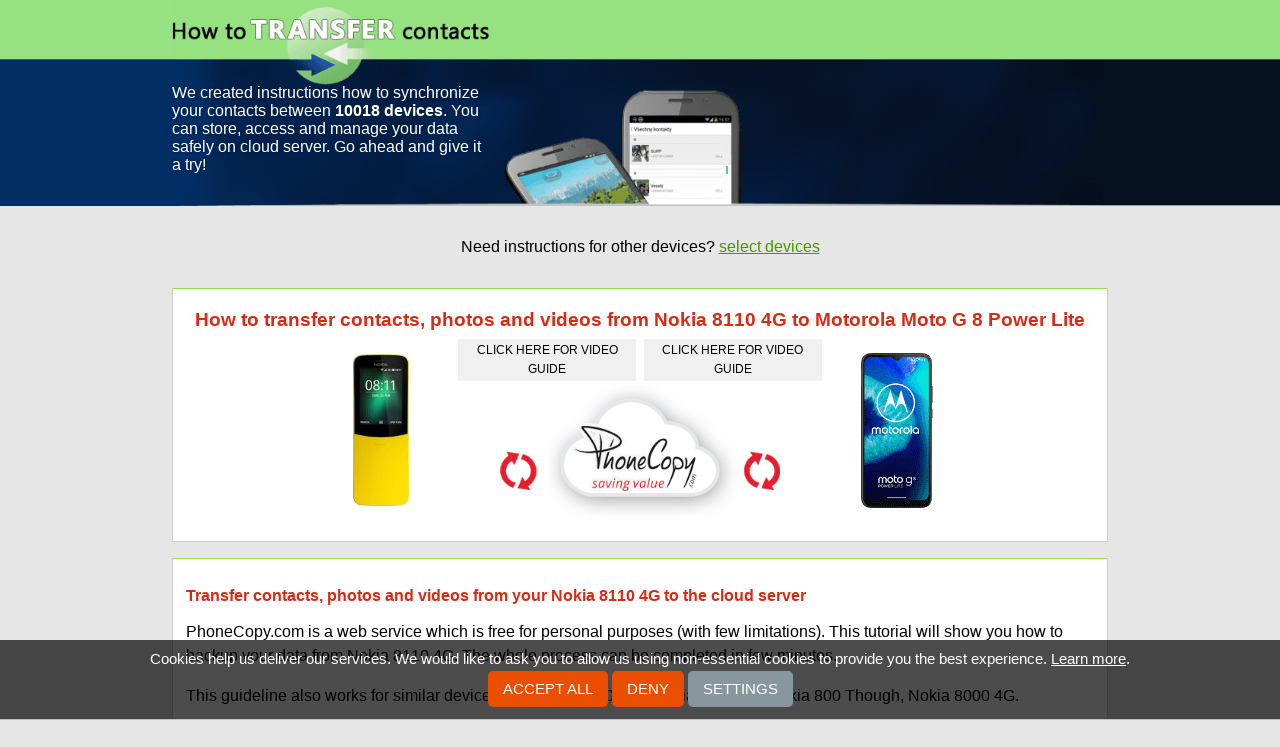

--- FILE ---
content_type: text/html;charset=utf-8
request_url: https://www.howtotransfercontacts.com/from_nokia_8110_4g_to_motorola_moto_g_8_power_lite
body_size: 6329
content:
<!DOCTYPE html>
<html lang="en" data-lang="en">
<head>
    <meta charset="utf-8">
    <title>Guide How to transfer contacts, photos and videos from Nokia 8110 4G to Motorola Moto G 8 Power Lite</title>
    <meta property="og:url" content="https://www.howtotransfercontacts.com/from_nokia_8110_4g_to_motorola_moto_g_8_power_lite" />
    <meta property="og:title" content="Guide How to transfer contacts, photos and videos from Nokia 8110 4G to Motorola Moto G 8 Power Lite" />
    <meta property="og:description" content="Instructions How to transfer contacts, photos and videos from Nokia 8110 4G to Motorola Moto G 8 Power Lite using cloud service PhoneCopy." />
    <meta property="og:image" content="https://www.howtotransfercontacts.com/static/images/ogimage.png" />
    <meta property="og:type" content="article" />
    <meta property="og:site_name" content="howtotransfercontacts.com" />
    <meta name="twitter:card" content="summary" />
    <meta name="twitter:title" content="Guide How to transfer contacts, photos and videos from Nokia 8110 4G to Motorola Moto G 8 Power Lite" />
    <meta name="twitter:description" content="Instructions How to transfer contacts, photos and videos from Nokia 8110 4G to Motorola Moto G 8 Power Lite using cloud service PhoneCopy." />
    <meta name="twitter:image" content="https://www.howtotransfercontacts.com/static/images/favicon-96x96.png" />
    <meta name="viewport" content="initial-scale=1.0, user-scalable=yes">
    <meta name="google-site-verification" content="afURVSY02OXiWznNkVmtVd0zLL_w99MJcCi6wnLRES0">
    <meta name="author" content="howtotransfercontacts.com">
    <meta name="description" content="Instructions How to transfer contacts, photos and videos from Nokia 8110 4G to Motorola Moto G 8 Power Lite using cloud service PhoneCopy.">
    <meta name="keywords" content="iphone, contacts, synchronize, transfer, android, nokia, samsung, phone, cloud, windows">
    <link rel="canonical" href="https://www.howtotransfercontacts.com/from_nokia_8110_4g_to_motorola_moto_g_8_power_lite">
    <link href="/static/css/application.css?t=20260114T131442" rel="stylesheet" media="screen">
    <link href="/static/css/cookie-bar.css?t=20260114T131442" rel="stylesheet" media="screen">
    <link rel="apple-touch-icon" sizes="57x57" href="/static/images/apple-touch-icon-57x57.png">
    <link rel="apple-touch-icon" sizes="72x72" href="/static/images/apple-touch-icon-72x72.png">
    <link rel="apple-touch-icon" sizes="60x60" href="/static/images/apple-touch-icon-60x60.png">
    <link rel="apple-touch-icon" sizes="76x76" href="/static/images/apple-touch-icon-76x76.png">
    <link rel="shortcut icon" type="image/png" href="/static/images/favicon-96x96.png" sizes="96x96">
    <link rel="shortcut icon" type="image/png" href="/static/images/favicon-16x16.png" sizes="16x16">
    <link rel="shortcut icon" type="image/png" href="/static/images/favicon-32x32.png" sizes="32x32">
    <meta name="msapplication-TileColor" content="#00aba9">
    <meta name="msapplication-TileImage" content="/mstile-150x150.png">
    <meta name="msapplication-TileImage" content="/mstile-70x70.png">
    

<script type="text/javascript">
  var _gaq = _gaq || [];
</script>
<script type="text/javascript">
function enableAnalytics() {
    console.debug("Analytics disabled by server config");
}
</script>
<script type="text/javascript" src="/static/js/cookie-bar.js"></script>
<script type="text/javascript" >
    _CookieBar.cookieArticle = 'https://www.phonecopy.com/pages/cookies_policy';
    _CookieBar.onStatisticsEnabled = function(){
        enableAnalytics();
    }
</script>
</head>


<body class="guideline">
<div class="header-wrap">
    <div class="header-left">
        <img src="/static/images/header-left.png" alt="header-left">
    </div>
    <div class="header-right">
        <img src="/static/images/header-right.png" alt="header-right">
    </div>
    <div class="header" role="navigation">
        <a href="/">
        <img src="/static/images/background.png" alt="header">
        </a>
    </div>
    <div class="motto-wrap" role="navigation">
        <div class="motto">
        <a href="/">
        <div>We created instructions how to synchronize your contacts between <strong>10018 devices</strong>. You can store, access and manage your data safely on cloud server. Go ahead and give it a try!</div>
        </a>
        </div>
    </div>
</div>

<div class="main">
<div id="message">
    
</div>
<div class="content" id="content" role="main">
<div class="contactUs">Need instructions for other devices? <a href="/">select devices</a></div>
<div id="guideline" class='transferBox'>
    <h1>How to transfer contacts, photos and videos from Nokia 8110 4G to Motorola Moto G 8 Power Lite</h1>
    <div>
        <img src="/dynamic/phone_images/hmd_nokia_8810.png" alt="Nokia 8110 4G">
    </div>
    <div class="transferImage">
        <div class='videoButtonLeft' title='video guide'><a href='https://www.youtube.com/watch?v=eyfwGdiAmsk' target="_blank">click here for video guide</a></div>
        <div class='videoButtonRight' title='video guide'><a href='https://www.youtube.com/watch?v=2lzAWJEUsDs' target="_blank">click here for video guide</a></div>
        <img src="/static/images/transfer-contacts-static.png" alt="transfer contacts">
    </div>
    <div>
        <img src="/dynamic/phone_images/motorola_moto_g8_power_lite.png" alt="Motorola Moto G 8 Power Lite">
    </div>
</div>
<div>
    <h2>Transfer contacts, photos and videos from your Nokia 8110 4G to the cloud server</h2>
    <p>PhoneCopy.com is a web service which is free for personal purposes (with few limitations). This tutorial will show you how to backup your data from Nokia 8110 4G. The whole process can be completed in few minutes.</p>
        <p>This guideline also works for similar devices like Nokia 2720 Flip, Nokia 6300 4G, Nokia 800 Though, Nokia 8000 4G.</p>
    <div class="article-row odd ">
        Download the PhoneCopy application from <a href="https://www.kaiostech.com/">Kaios Store</a> directly to your phone. Enter your email address. If you do not have a PhoneCopy account yet, you will be asked to create it by filling in "Registration" and then press "Sign up".
</p>
<p>
<img src="/dynamic/images/kaios/0.png" alt="Application"/>
<img src="/dynamic/images/kaios/intro.png" alt="Title screen"/>
<img src="/dynamic/images/kaios/register1.png" alt="Create new account"/>
<img src="/dynamic/images/kaios/register2.png" alt="Fill in your Username and Password, press Synchronize"/>
</p>
    </div>
<div class="article-row  ">
        <p>If you already have a PhoneCopy account, fill in your password. To export your contacts, press "Synchronize". Then select synchronization direction between  three options: From your DEVICE to server, From SERVER to your device or Combine both. If you are not sure, use Combine both.
</p>
<p>
<img src="/dynamic/images/kaios/login.png" alt="Fill in your Username and Password, press Synchronize"/>
<img src="/dynamic/images/kaios/direction1.png" alt="Synchronization direction"/>
<img src="/dynamic/images/kaios/direction2.png" alt="Synchronization direction"/>
</p>
<p>Select "contacts" and/or "photos" and press Synchronize. At the end of synchronization you will see status of synchronized items. In the Settings, you can set "auto sync daily". 
</p>
<p>
<img src="/dynamic/images/kaios/main.png" alt="Main screen"/>
<img src="/dynamic/images/kaios/syncing.png" alt="Synchronizing"/>
<img src="/dynamic/images/kaios/success.png" alt="Success"/>
<img src="/dynamic/images/kaios/settings.png" alt="Success"/>
</p>
    </div>
</div>
<div>
    <h2>And now it's time to transfer data to your Motorola Moto G 8 Power Lite</h2>
    <p>Download <a href="https://play.google.com/store/apps/details?id=com.phonecopy.android">PhoneCopy for Android</a> to your Android phone, which you can download free of charge. After downloading and installation, go through following steps.</p>

<ul class="outline-list" style="list-style: none;line-height: 2.5em;">
<li><a href="#login-to" class="simple-button">Login</a></li>
<li><a href="#guide-to" class="simple-button">Setup wizard</a></li>
<li><a href="#media-to" class="simple-button">Media backup and restore</a></li>
<li><a href="#restore" class="simple-button">Restore to phone</a></li>
</ul>

<div class="article-row odd ">
        <a name="login-to"></a>

<h2>Login</h2>

<p>
Launch the app and sign in to your <strong>existing account</strong>.
</p>

<h3>Using credentials</h3>

<p>
1. Launch the app and select <strong>sign on</strong>.<br>
2. Fill in your username and password and press the <strong>Sign on</strong> button.
</p>

<p>
<img alt="Welcome" src="/dynamic/images/android/login_en_0.png" width="250">
<img alt="Login" src="/dynamic/images/android/login_en_1.png" width="250">
</p>

<h3>Using QR code</h3>

<p>
If you are going to transfer contacts, SMS or photos and videos from one phone to another, then the possibility of simply logging in another device using a QR code without the need to enter login credentials may come in handy.<br>
A QR code for login is generated on the first phone and you scan the code with the second phone. The app must be allowed to access the camera to scan the code.
</p>

<p>
On the first phone:<br>
1. Run the application. If you are not already signed in to your account, please sign in.<br>
2. On the main screen of the application, select <strong>Show sign-on QR code</strong> in the upper left menu.
</p>

<p>
<img alt="App main screen" src="/dynamic/images/android/show_qr_en_1.png" width="250">
<img alt="Sign on QR code" src="/dynamic/images/android/show_qr_en_2.png" width="250">
</p>

<p>
Note: The QR code for login can also be generated from your PhoneCopy account on the website. Sign in to your account at <a href="https://www.phonecopy.com/signin?referrer=">PhoneCopy</a> and proceed to <strong>Settings > Devices > Add new device using QR code</strong> or use this link: <a href="/devices/addOtpDevice">Add a new device using QR code</a>
</p>

<p>
On the second phone:<br>
1. Run the app and select <strong>sign on</strong>.<br>
2. Select <strong>Sign on with QR</strong>.<br>
3. Allow access to the camera.
</p>

<p>
<img alt="Welcome" src="/dynamic/images/android/login_en_0.png" width="250">
<img alt="Login using QR code" src="/dynamic/images/android/qr_login_en_1.png" width="250">
<img alt="Allow access to camera" src="/dynamic/images/android/qr_login_en_2.png" width="250">
<img alt="Allow access to camera" src="/dynamic/images/android/qr_login_en_3.png" width="250">
</p>

<p>
4. Aim the QR code that is displayed on the first phone so that it is placed in the red frame.
</p>

<p>
<img alt="QR scanner" src="/dynamic/images/android/qr_login_en_4.png" width="250" width="250">
<img alt="QR code scanning" src="/dynamic/images/android/qr_login_en_5.png" width="250">
</p>

<h3>Using a Google account</h3>

<p>
To log in to an existing PhoneCopy account, select the email address (Gmail) you used during registration. By choosing a different email address, you will register a new account.<br>
</p>

<p>
<img alt="Welcome" src="/dynamic/images/android/google_signin_en_1.png" width="250">
<img alt="Select account" src="/dynamic/images/android/google_signin_en_2.png" width="250">
</p>
    </div>

<div class="article-row  ">
        <a name="guide-to"></a>

<h2>Setup wizard</h2>

<p>
After successfully logging in to your existing account, the application guides you in addition to the basic backup settings for contacts, SMS, phone call records, photos and videos from your phone on PhoneCopy, as well as setting up synchronization with your already existing backup on PhoneCopy. Follow the instructions.
</p>

<h3>Contacts sync</h3>

<p>
Allow <strong>access to contacts</strong> to back up contacts from your phone to PhoneCopy or restore contacts from your existing PhoneCopy backup to your phone.<br>
select the account with the contacts you want to back up or synchronize on PhoneCopy, or to which the contacts from the PhoneCopy backup are to be restored. Then click <strong>Next</strong> button.
</p>

<p>
Note: If you select multiple accounts with contacts to backup or sync, you must select one of those accounts to create new contacts. Contacts from your PhoneCopy backup, which were previously created in the web interface or were backed up from another of your devices, will then be added to this account. In the case of a new phone, we recommend using a local "Phone" contact account.
</p>

<p>
Recommendation: If you select a Gmail account for backup or sync of contacts, we recommend that you simultaneously turn off the synchronization of contacts from this account with Google.
</p>

<p>
WARNING: If you want to <strong>RESTORE</strong> your contacts from the backup on PhoneCopy to your phone, we recommend that you choose only one account to which the contacts from your backup will be restored. This way you can prevent unwanted contact losses. Before restoring the backup from PhoneCopy, contacts are first deleted from all selected accounts for synchronization. You can add additional accounts with contacts for backup or sync later in the <strong>Sources</strong> settings.
</p>

<p>
<img alt="Allow access to contacts" src="/dynamic/images/android/guide_en_1.png" width="250">
<img alt="Allow access to contacts" src="/dynamic/images/android/guide_en_2.png" width="250">
<img alt="Select account for backup or sync" src="/dynamic/images/android/guide_en_3.png" width="250">
</p>

<h3>SMS sync</h3>

<p>
If you want to backup your SMS to PhoneCopy or restore your already backed up SMS from PhoneCopy to your phone, in the next steps authorize <strong>access to SMS</strong>, then enable <strong>Synchronize SMS</strong> and continue by pressing <strong>Next</strong> button.<br>
Otherwise, press the <strong>Continue without SMS</strong> button to continue.
</p>

<p>
Note: Restoration of SMS is only available to <a href="/en/pages/pricing"><strong>Premium</strong></a> version users.
</p>

<p>
<img alt="Authorize access to SMS" src="/dynamic/images/android/guide_en_4.png" width="250">
<img alt="Allow access to SMS" src="/dynamic/images/android/guide_en_5.png" width="250">
<img alt="Enable SMS sync" src="/dynamic/images/android/guide_en_6.png" width="250">
</p>
    </div>

<div class="article-row odd ">
        <a name="media-to"></a>

<h3>Media backup and restore (photos and videos)</h3>

<p>
If you want to back up your photos or videos to PhoneCopy or restore your backed up media from PhoneCopy to your phone, authorize <strong>access to media</strong>.<br>
Then select whether you want to backup or restore photos and videos and enable <strong>Synchronize Photos</strong> and <strong>Synchronize Videos</strong>.
</p>

<p>
You can also set a <strong>mobile data limit</strong> to prevent it from running out. If you back up your media via mobile data, the backup will be interrupted when the reached limit is reached.<br>
Continue with <strong>Next</strong>. 
</p>

<p>
Then select the media albums on the device that you want to back up on PhoneCopy and continue by pressing the <strong>Next</strong> button again.<br>
</p>

<p>
<img alt="Authorize access to media" src="/dynamic/images/android/guide_en_7.png" width="250">
<img alt="Allow access to media" src="/dynamic/images/android/guide_en_8.png" width="250">
<img alt="Select media for sync" src="/dynamic/images/android/guide_en_9.png" width="250">
<img alt="Select albums to sync" src="/dynamic/images/android/guide_en_10.png" width="250">
</p>

<h3>Restoring media from another phone</h3>

<p>
If you want to download to your new phone photos or videos that you previously backed up on PhoneCopy from another phone or device, select that device from the list on the following screen and press the <strong>Next</strong> button to continue. 
</p>

<p>
<img alt="Select a media recovery device" src="/dynamic/images/android/guide_en_11.png" width="250">
</p>

<p>
During synchronization with PhoneCopy, the backed up media from the selected devices will be created on your phone, in folders with the names of the individual selected devices from which they originate. These will be placed in the phone storage in folders according to their type, either in "Pictures" or "Movies".
</p>

<p>
If you do not want to back up or restore media, press <strong>Continue without media</strong> instead of allowing media access.
</p>
    </div>

<div class="article-row  ">
        <h3>Call log backup</h3>

<p>
To backup your call log, in the next steps, authorize <strong>access to call logs</strong>, then enable <strong>Synchronize calls</strong> and press <strong>Next</strong> to continue.<br>
If you do not want to back up call log, go to the next step by pressing <strong>Continue without call log</strong>.
</p>

<p>
Note: Call logs are only backed up on PhoneCopy.
</p>

<p>
<img alt="Authorize access to call log," src="/dynamic/images/android/guide_en_12.png" width="250">
<img alt="Allow access to call log" src="/dynamic/images/android/guide_en_13.png" width="250">
<img alt="Enable call log backup" src="/dynamic/images/android/guide_en_14.png" width="250">
</p>

<h3>Allow notifications</h3>

<p>
In Android 13 and later, apps must ask the user for permission to <strong>send notifications</strong>.<br>
In order for synchronization and backup to work properly, the application must display notifications. Without notifications, the app will not work properly.<br>
On devices with older versions of Android, this step will not appear.
</p>

<p>
Allow the app to show <strong>notifications</strong>. Then the final screen of the setup wizard will appear.
</p>

<p>
<img alt="Allow notifications" src="/dynamic/images/android/guide_en_15.png" width="250">
<img alt="Allow app to show notifications" src="/dynamic/images/android/guide_en_16.png" width="250">
</p>

<a name="restore-to"></a>

<h3>Restore to phone</h3>

<p>
The last screen of the setup wizard shows a simple summary of the items from the device that have been selected for backup and the items already backed up to PhoneCopy.
</p>

<p>
To <strong>Restore</strong> your backed up of contacts, SMS or photos and videos from PhoneCopy to your phone, select <strong>Restore</strong> (Device ‹ PhoneCopy).<br>
Contacts, SMS, photos and videos from PhoneCopy are copied to the device. Existing contacts and SMS on the device will be permanently deleted.<br>
Tip: The action is also available later from the main menu.
</p>

<p>
If you have contacts or SMS on your new phone that you don't want to lose, use option <strong>Synchronize</strong> (device - PhoneCopy).<br>
Contacts (and SMS) from the device will be merged with those backed up on PhoneCopy. If both sides contain identical contacts or SMS, these items may be duplicated.<br>
Tip: To resolve duplicates, you can use our duplicate manager in the PhoneCopy web interface.
</p>

<p>
Select <strong>Later</strong> if you want to postpone the synchronization or restore the backup until later. The main screen of the application will appear.
</p>

<p>
<img alt="End of setup wizard after login" src="/dynamic/images/android/guide_en_19.png" width="250">
<img alt="Main screen after login" src="/dynamic/images/android/guide_en_20.png" width="250">
</p>
    </div>
        <p>This guideline also works for similar devices like Motorola Moto E6 xt2005dl, Motorola Moto G 5G Plus, Motorola Moto G 8 Plus, Motorola Moto G 8 Power, Motorola Moto G Stylus, Motorola Moto Z 4, Motorola One Fusion Plus, Motorola One Macro, Motorola Revvlry, Motorola Revvlry+.</p>
    <p>Now you have all your contacts backed up on PhoneCopy and you can edit all your contacts in your online account. If you lose your phone or the stored data, or if you just run out of battery, you can see your contacts online.</p>
</div>
<div>
    <h2>Some additional tips:</h2>
    <p>Just as a reminder, the contacts are transferred via your mobile phone service provider, so you need to have data plan activated for the service to work. If you don't have a special data scheme, your carrier will charge you additional fees.</p>
</div>
</div>
</div>

<div class="footer-wrap">
    <div class="footer">
        <div class="text">
            <div>Would you like to <strong>transfer or synchronize data?</strong></div>
            <div>You can try <strong>FREE APPLICATION</strong> from online stores:</div>
        </div>
        <div class="stores-links" role="complementary">
            <div class="available-apple">
                <a href="https://itunes.apple.com/us/app/phonecopy/id379895073?mt=8" title="available for Apple" target="_blank">
                <img src="/static/images/available_apple.png" alt="available for apple"></a>
            </div>
            <div class="available-google">
                <a href="http://play.google.com/store/apps/details?id=com.phonecopy.android&amp;hl=en" title="available for Android" target="_blank">
                <img src="/static/images/available_google.png" alt="available for android"></a>
            </div>
            <div class="available-windows">
                <a href="http://apps.microsoft.com/windows/en-gb/app/phonecopy/7dd65401-fb62-470f-a448-007917313880" title="available for Windows" target="_blank">
                <img src="/static/images/available_windows.png" alt="available for windows"></a>
            </div>
        </div>
    <div class="site-info" role="contentinfo">
        <div class="sitemap">Some of the supported<a href="/manufacturer#list">manufacturers</a> and <a href="/devices#list">devices</a></div>
        <div class="rights">&copy; 2011 - 2026 All rights reserved howtotransfercontacts.com <a href="#" onclick="_CookieBar.show(); return false;">Cookie settings</a></div></div>
    </div>
    </div>
</div>
<div id="acContainer-from"></div>
<div id="acContainer-to"></div>

    <script type="text/javascript" src="/static/aggregated/base.js?t=20260114T131442"></script>

<script type="text/javascript">
    YAHOO.namespace('pc.config').staticHash = '20260114T131442';
</script>
<script type="application/ld+json">
{
  "@context": "http://schema.org",
  "@type": "Article",
  "mainEntityOfPage": {
    "@type": "WebPage",
    "@id": "https://www.howtotransfercontacts.com"
  },
  "headline": "How to transfer contacts, photos and videos from Nokia 8110 4G to Motorola Moto G 8 Power Lite",
  "image": [
     "https://www.howtotransfercontacts.com/dynamic/phone_images/hmd_nokia_8810.png",
     "https://www.howtotransfercontacts.com/dynamic/phone_images/motorola_moto_g8_power_lite.png",
     "https://www.howtotransfercontacts.com/static/images/transfer-contacts-static.png"
  ],
  "datePublished": "2020-05-24T06:47:11.049304",
  "dateModified": "2020-05-24T06:47:11.049304",
  "author": {
    "@type": "Organization",
    "name": "howtotransfercontacts.com",
    "logo": {
      "@type": "ImageObject",
      "url": "https://www.howtotransfercontacts.com/static/images/favicon-96x96.png"
    }
  },
   "publisher": {
    "@type": "Organization",
    "name": "howtotransfercontacts.com",
    "logo": {
      "@type": "ImageObject",
      "url": "https://www.howtotransfercontacts.com/static/images/favicon-96x96.png"
    }
  },
  "description": "PhoneCopy.com is a web service which is free for personal purposes (with few limitations). This tutorial will show you how to backup your data from Nokia 8110 4G. The whole process can be completed in few minutes."
}
</script>
</body>
</html>
